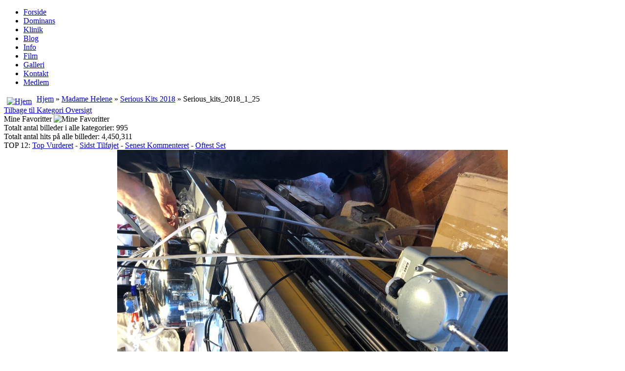

--- FILE ---
content_type: text/html; charset=utf-8
request_url: https://madame-helene.dk/gallery/madame-helene/serious-kits-2018/serious-kits-2018-1-25-1254
body_size: 4618
content:
<!DOCTYPE html>
<html dir="ltr" lang="da-dk">
<head>
    <base href="https://madame-helene.dk/gallery/madame-helene/serious-kits-2018/serious-kits-2018-1-25-1254" />
	<meta http-equiv="content-type" content="text/html; charset=utf-8" />
	<meta name="generator" content="Joomla! - Open Source Content Management" />
	<title>Madame Helene - Madame Helene's Galleries - Kategori: Serious Kits 2018 - Billede:  Serious_kits_2018_1_25</title>
	<link href="https://www.madame-helene.dk/media/joomgallery/css/joom_settings.css" rel="stylesheet" type="text/css" />
	<link href="https://www.madame-helene.dk/media/joomgallery/css/joomgallery.css" rel="stylesheet" type="text/css" />
	<link href="https://www.madame-helene.dk/media/joomgallery/js/motiongallery/css/jquery.mThumbnailScroller.css" rel="stylesheet" type="text/css" />
	<script type="application/json" class="joomla-script-options new">{"csrf.token":"05ffd4f43f522d65298269280ea72c69","system.paths":{"root":"","base":""}}</script>
	<script src="/media/jui/js/jquery.min.js?058931f1f7db9824a27dbd0301647d16" type="text/javascript"></script>
	<script src="/media/jui/js/jquery-noconflict.js?058931f1f7db9824a27dbd0301647d16" type="text/javascript"></script>
	<script src="/media/jui/js/jquery-migrate.min.js?058931f1f7db9824a27dbd0301647d16" type="text/javascript"></script>
	<script src="https://www.madame-helene.dk/media/joomgallery/js/motiongallery/js/jquery.mThumbnailScroller.min.js" type="text/javascript"></script>
	<script src="https://www.madame-helene.dk/media/joomgallery/js/detail.js" type="text/javascript"></script>
	<script src="/media/jui/js/bootstrap.min.js?058931f1f7db9824a27dbd0301647d16" type="text/javascript"></script>
	<script src="/media/system/js/mootools-core.js?058931f1f7db9824a27dbd0301647d16" type="text/javascript"></script>
	<script src="/media/system/js/core.js?058931f1f7db9824a27dbd0301647d16" type="text/javascript"></script>
	<script src="/media/system/js/mootools-more.js?058931f1f7db9824a27dbd0301647d16" type="text/javascript"></script>
	<script type="text/javascript">
function joom_startslideshow() {
  document.jg_slideshow_form.submit();
}

    var jg_photo_hover = 0;
    document.oncontextmenu = function() {
      if(jg_photo_hover==1) {
        return false;
      } else {
        return true;
      }
    }
    function joom_hover() {
      jg_photo_hover = (jg_photo_hover==1) ? 0 : 1;
    }document.onkeydown = joom_cursorchange;jQuery(function($){ initTooltips(); $("body").on("subform-row-add", initTooltips); function initTooltips (event, container) { container = container || document;$(container).find(".hasHint").tooltip({"html": true,"container": "body","template": "<div class=\"jg-tooltip-wrap tooltip\"><div class=\"tooltip-inner tip\"><\/div><\/div>"});} });
	</script>
	<!-- Do not edit IE conditional style below -->
  <!--[if lte IE 6]>
  <style type="text/css">
    .pngfile {
      behavior:url('https://www.madame-helene.dk/media/joomgallery/js/pngbehavior.htc') !important;
    }
  </style>
  <![endif]-->
  <!-- End Conditional Style -->

    <link rel="stylesheet" href="/templates/system/css/system.css" />
    <link rel="stylesheet" href="/templates/system/css/general.css" />

    <!-- Created by Artisteer v4.3.0.60745 -->
    
    
    <meta name="viewport" content="initial-scale = 1.0, maximum-scale = 1.0, user-scalable = no, width = device-width" />

    <!--[if lt IE 9]><script src="https://html5shiv.googlecode.com/svn/trunk/html5.js"></script><![endif]-->
    <link rel="stylesheet" href="/templates/helene_sm/css/template.css" media="screen" type="text/css" />
    <!--[if lte IE 7]><link rel="stylesheet" href="/templates/helene_sm/css/template.ie7.css" media="screen" /><![endif]-->
    <link rel="stylesheet" href="/templates/helene_sm/css/template.responsive.css" media="all" type="text/css" />


    <script>if ('undefined' != typeof jQuery) document._artxJQueryBackup = jQuery;</script>
    <script src="/templates/helene_sm/jquery.js"></script>
    <script>jQuery.noConflict();</script>

    <script src="/templates/helene_sm/script.js"></script>
    <script src="/templates/helene_sm/script.responsive.js"></script>
    <script src="/templates/helene_sm/modules.js"></script>
        <script>if (document._artxJQueryBackup) jQuery = document._artxJQueryBackup;</script>
</head>
<body>

<div id="art-main">
    <div id="art-header-bg">
            </div>
    <div class="art-sheet clearfix">
<header class="art-header">
    <div class="art-shapes">
        
            </div>






                
                    
</header>
<nav class="art-nav">
    
<ul class="art-hmenu"><li class="item-567"><a href="/">Forside</a></li><li class="item-1055"><a href="/dominans">Dominans</a></li><li class="item-1042"><a href="/main-klinik">Klinik</a></li><li class="item-1588"><a href="/blog-dk">Blog</a></li><li class="item-1056"><a href="/info-dk">Info</a></li><li class="item-833"><a href="/film-dk">Film</a></li><li class="item-691 current active"><a class=" active" href="/gallery">Galleri</a></li><li class="item-1617"><a href="/kontakt">Kontakt</a></li><li class="item-991"><a href="/join">Medlem</a></li></ul> 
    </nav>
<div class="art-layout-wrapper">
                <div class="art-content-layout">
                    <div class="art-content-layout-row">
                        
                        <div class="art-layout-cell art-content">
<article class="art-post art-messages"><div class="art-postcontent clearfix">
<div id="system-message-container">
</div></div></article><article class="art-post"><div class="art-postcontent clearfix"><div class="gallery">
  <div class="jg_pathway" >
    <a href="/gallery">
      <img src="https://www.madame-helene.dk/media/joomgallery/images/home.png" alt="Hjem" class="pngfile jg_icon jg-icon-home" hspace="6" border="0" align="middle" /></a>
    <a href="/gallery" class="jg_pathitem">Hjem</a> &raquo; <a href="/gallery/madame-helene" class="jg_pathitem">Madame Helene</a> &raquo; <a href="/gallery/madame-helene/serious-kits-2018" class="jg_pathitem">Serious Kits 2018</a> &raquo; Serious_kits_2018_1_25  </div>
  <div class="jg_back">
    <a href="/gallery/madame-helene">
      Tilbage til Kategori Oversigt</a>
  </div>
  <div class="jg_my_favourites">
      <span class="jg_no_access hasHint" title="&lt;div class=&quot;tip-title&quot;&gt;Mine Favoritter&lt;/div&gt;&lt;div class=&quot;tip-text&quot;&gt;Desværre, du har ikke nok rettigheder til at bruge favoritter funktionen.&lt;/div&gt;">Mine Favoritter      <img src="https://www.madame-helene.dk/media/joomgallery/images/star_gr.png" alt="Mine Favoritter" class="pngfile jg_icon jg-icon-star_gr" />    </span>
      </div>
  <div class="jg_gallerystats">
    Totalt antal billeder i alle kategorier: 995    <br />
    Totalt antal hits på alle billeder: 4,450,311  </div>
  <div class="jg_toplist">
    TOP 12:    <a href="/gallery/top-vurderet">
      Top Vurderet</a>
    -
    <a href="/gallery/sidst-tilfojet">
      Sidst Tilføjet</a>
    -
    <a href="/gallery/senest-kommenteret">
      Senest Kommenteret</a>
    -
    <a href="/gallery/oftest-set">
      Oftest Set</a>
  </div>
  <a name="joomimg"></a>
  <div id="jg_dtl_photo" class="jg_dtl_photo" style="text-align:center;">
      <img src="/gallery/image?view=image&amp;format=raw&amp;type=img&amp;id=1254" class="jg_photo" id="jg_photo_big" width="800" height="600" alt="Serious_kits_2018_1_25" onmouseover="javascript:joom_hover();" onmouseout="javascript:joom_hover();" />
  </div>
  <div class="jg_displaynone">
    <form name="jg_slideshow_form" target="_top" method="post" action="">
      <input type="hidden" name="jg_number" value="1254" readonly="readonly" />
      <input type="hidden" name="slideshow" value="1" readonly="readonly" />
    </form>
  </div>
  <div class="jg_displaynone" id="jg_displaynone">
    <a href="javascript:joom_startslideshow()" class="hasHint" title="&lt;div class=&quot;tip-title&quot;&gt;SlideShow&lt;/div&gt;&lt;div class=&quot;tip-text&quot;&gt;Start&lt;/div&gt;">
      <img src="https://www.madame-helene.dk/media/joomgallery/images/control_play.png" alt="Start" class="pngfile jg_icon jg-icon-control_play" /></a>
    <a href="javascript:photo.goon()" style="visibility:hidden; display:inline;"></a>
    <span class="hasHint" title="&lt;div class=&quot;tip-title&quot;&gt;SlideShow&lt;/div&gt;&lt;div class=&quot;tip-text&quot;&gt;Stop&lt;/div&gt;">
      <img src="https://www.madame-helene.dk/media/joomgallery/images/control_stop_gr.png" alt="Se fuld størrelse" class="pngfile jg_icon jg-icon-control_stop_gr" />    </span>
  </div>
  <div class="jg_detailnavislide" id="jg_detailnavislide">
    <div class="jg_no_script">
      [Aktiver venligst JavaScript for at kunne se slideshowet]    </div>
  </div>
  <script type="text/javascript">
    document.getElementById('jg_displaynone').className = 'jg_detailnavislide';
    document.getElementById('jg_detailnavislide').className = 'jg_displaynone';
  </script>
  <div class="jg_detailnavi">
    <div class="jg_detailnaviprev">
      <form  name="form_jg_back_link" action="/gallery/madame-helene/serious-kits-2018/serious-kits-2018-1-26-1255#joomimg">
        <input type="hidden" name="jg_back_link" readonly="readonly" />
      </form>
      <a href="/gallery/madame-helene/serious-kits-2018/serious-kits-2018-1-26-1255#joomimg">
        <img src="https://www.madame-helene.dk/media/joomgallery/images/arrow_left.png" alt="Forrige" class="pngfile jg_icon jg-icon-arrow_left" /></a>
      <a href="/gallery/madame-helene/serious-kits-2018/serious-kits-2018-1-26-1255#joomimg">
        Forrige</a>
      <br />Billede 9 af 34      &nbsp;
    </div>
    <div class="jg_iconbar">
      <span class="hasHint" title="&lt;div class=&quot;tip-title&quot;&gt;Download&lt;/div&gt;&lt;div class=&quot;tip-text&quot;&gt;Desværre, du har ikke nok rettigheder til at benytte favoritter funktionen.&lt;/div&gt;">
        <img src="https://www.madame-helene.dk/media/joomgallery/images/star_gr.png" alt="Download" class="pngfile jg_icon jg-icon-star_gr" />      </span>
          </div>
    <div class="jg_detailnavinext">
      <form name="form_jg_forward_link" action="/gallery/madame-helene/serious-kits-2018/serious-kits-2018-1-24-1253#joomimg">
        <input type="hidden" name="jg_forward_link" readonly="readonly" />
      </form>
      <a href="/gallery/madame-helene/serious-kits-2018/serious-kits-2018-1-24-1253#joomimg">
        Næste</a>
      <a href="/gallery/madame-helene/serious-kits-2018/serious-kits-2018-1-24-1253#joomimg">
        <img src="https://www.madame-helene.dk/media/joomgallery/images/arrow_right.png" alt="Næste" class="pngfile jg_icon jg-icon-arrow_right" /></a>
      <br />Billede 11 af 34      &nbsp;
    </div>
  </div>
  <div class="jg_minis">
    <div id="motioncontainer">
      <ul>
        <li>
          <a title="Serious_kits_2018_1_34" href="/gallery/madame-helene/serious-kits-2018/serious-kits-2018-1-34-1263#joomimg">
            <img src="https://www.madame-helene.dk/images/joomgallery/thumbnails/madame_helene_2/serious_kits_2018_113/serious_kits_2018_1_34_20180212_1239512466.jpg" class="jg_minipic" alt="Serious_kits_2018_1_34" /></a>
        </li>
        <li>
          <a title="Serious_kits_2018_1_33" href="/gallery/madame-helene/serious-kits-2018/serious-kits-2018-1-33-1262#joomimg">
            <img src="https://www.madame-helene.dk/images/joomgallery/thumbnails/madame_helene_2/serious_kits_2018_113/serious_kits_2018_1_33_20180212_1315214062.jpg" class="jg_minipic" alt="Serious_kits_2018_1_33" /></a>
        </li>
        <li>
          <a title="Serious_kits_2018_1_32" href="/gallery/madame-helene/serious-kits-2018/serious-kits-2018-1-32-1261#joomimg">
            <img src="https://www.madame-helene.dk/images/joomgallery/thumbnails/madame_helene_2/serious_kits_2018_113/serious_kits_2018_1_32_20180212_1063321018.jpg" class="jg_minipic" alt="Serious_kits_2018_1_32" /></a>
        </li>
        <li>
          <a title="Serious_kits_2018_1_31" href="/gallery/madame-helene/serious-kits-2018/serious-kits-2018-1-31-1260#joomimg">
            <img src="https://www.madame-helene.dk/images/joomgallery/thumbnails/madame_helene_2/serious_kits_2018_113/serious_kits_2018_1_31_20180212_1778916606.jpg" class="jg_minipic" alt="Serious_kits_2018_1_31" /></a>
        </li>
        <li>
          <a title="Serious_kits_2018_1_30" href="/gallery/madame-helene/serious-kits-2018/serious-kits-2018-1-30-1259#joomimg">
            <img src="https://www.madame-helene.dk/images/joomgallery/thumbnails/madame_helene_2/serious_kits_2018_113/serious_kits_2018_1_30_20180212_1429241524.jpg" class="jg_minipic" alt="Serious_kits_2018_1_30" /></a>
        </li>
        <li>
          <a title="Serious_kits_2018_1_29" href="/gallery/madame-helene/serious-kits-2018/serious-kits-2018-1-29-1258#joomimg">
            <img src="https://www.madame-helene.dk/images/joomgallery/thumbnails/madame_helene_2/serious_kits_2018_113/serious_kits_2018_1_29_20180212_1176080011.jpg" class="jg_minipic" alt="Serious_kits_2018_1_29" /></a>
        </li>
        <li>
          <a title="Serious_kits_2018_1_28" href="/gallery/madame-helene/serious-kits-2018/serious-kits-2018-1-28-1257#joomimg">
            <img src="https://www.madame-helene.dk/images/joomgallery/thumbnails/madame_helene_2/serious_kits_2018_113/serious_kits_2018_1_28_20180212_1976806733.jpg" class="jg_minipic" alt="Serious_kits_2018_1_28" /></a>
        </li>
        <li>
          <a title="Serious_kits_2018_1_27" href="/gallery/madame-helene/serious-kits-2018/serious-kits-2018-1-27-1256#joomimg">
            <img src="https://www.madame-helene.dk/images/joomgallery/thumbnails/madame_helene_2/serious_kits_2018_113/serious_kits_2018_1_27_20180212_1707727614.jpg" class="jg_minipic" alt="Serious_kits_2018_1_27" /></a>
        </li>
        <li>
          <a title="Serious_kits_2018_1_26" href="/gallery/madame-helene/serious-kits-2018/serious-kits-2018-1-26-1255#joomimg">
            <img src="https://www.madame-helene.dk/images/joomgallery/thumbnails/madame_helene_2/serious_kits_2018_113/serious_kits_2018_1_26_20180212_1021636619.jpg" class="jg_minipic" alt="Serious_kits_2018_1_26" /></a>
        </li>
        <li>
          <a title="Serious_kits_2018_1_25" href="/gallery/madame-helene/serious-kits-2018/serious-kits-2018-1-25-1254#joomimg">
            <img src="https://www.madame-helene.dk/images/joomgallery/thumbnails/madame_helene_2/serious_kits_2018_113/serious_kits_2018_1_25_20180212_2054883716.jpg" id="jg_mini_akt" class="jg_minipic" alt="Serious_kits_2018_1_25" /></a>
        </li>
        <li>
          <a title="Serious_kits_2018_1_24" href="/gallery/madame-helene/serious-kits-2018/serious-kits-2018-1-24-1253#joomimg">
            <img src="https://www.madame-helene.dk/images/joomgallery/thumbnails/madame_helene_2/serious_kits_2018_113/serious_kits_2018_1_24_20180212_1395875905.jpg" class="jg_minipic" alt="Serious_kits_2018_1_24" /></a>
        </li>
        <li>
          <a title="Serious_kits_2018_1_23" href="/gallery/madame-helene/serious-kits-2018/serious-kits-2018-1-23-1252#joomimg">
            <img src="https://www.madame-helene.dk/images/joomgallery/thumbnails/madame_helene_2/serious_kits_2018_113/serious_kits_2018_1_23_20180212_1342564667.jpg" class="jg_minipic" alt="Serious_kits_2018_1_23" /></a>
        </li>
        <li>
          <a title="Serious_kits_2018_1_22" href="/gallery/madame-helene/serious-kits-2018/serious-kits-2018-1-22-1251#joomimg">
            <img src="https://www.madame-helene.dk/images/joomgallery/thumbnails/madame_helene_2/serious_kits_2018_113/serious_kits_2018_1_22_20180212_1157816034.jpg" class="jg_minipic" alt="Serious_kits_2018_1_22" /></a>
        </li>
        <li>
          <a title="Serious_kits_2018_1_21" href="/gallery/madame-helene/serious-kits-2018/serious-kits-2018-1-21-1250#joomimg">
            <img src="https://www.madame-helene.dk/images/joomgallery/thumbnails/madame_helene_2/serious_kits_2018_113/serious_kits_2018_1_21_20180212_1261774147.jpg" class="jg_minipic" alt="Serious_kits_2018_1_21" /></a>
        </li>
        <li>
          <a title="Serious_kits_2018_1_20" href="/gallery/madame-helene/serious-kits-2018/serious-kits-2018-1-20-1249#joomimg">
            <img src="https://www.madame-helene.dk/images/joomgallery/thumbnails/madame_helene_2/serious_kits_2018_113/serious_kits_2018_1_20_20180212_1575478569.jpg" class="jg_minipic" alt="Serious_kits_2018_1_20" /></a>
        </li>
        <li>
          <a title="Serious_kits_2018_1_19" href="/gallery/madame-helene/serious-kits-2018/serious-kits-2018-1-19-1248#joomimg">
            <img src="https://www.madame-helene.dk/images/joomgallery/thumbnails/madame_helene_2/serious_kits_2018_113/serious_kits_2018_1_19_20180212_1266014314.jpg" class="jg_minipic" alt="Serious_kits_2018_1_19" /></a>
        </li>
        <li>
          <a title="Serious_kits_2018_1_18" href="/gallery/madame-helene/serious-kits-2018/serious-kits-2018-1-18-1247#joomimg">
            <img src="https://www.madame-helene.dk/images/joomgallery/thumbnails/madame_helene_2/serious_kits_2018_113/serious_kits_2018_1_18_20180212_1065633873.jpg" class="jg_minipic" alt="Serious_kits_2018_1_18" /></a>
        </li>
        <li>
          <a title="Serious_kits_2018_1_17" href="/gallery/madame-helene/serious-kits-2018/serious-kits-2018-1-17-1246#joomimg">
            <img src="https://www.madame-helene.dk/images/joomgallery/thumbnails/madame_helene_2/serious_kits_2018_113/serious_kits_2018_1_17_20180212_1642030516.jpg" class="jg_minipic" alt="Serious_kits_2018_1_17" /></a>
        </li>
        <li>
          <a title="Serious_kits_2018_1_16" href="/gallery/madame-helene/serious-kits-2018/serious-kits-2018-1-16-1245#joomimg">
            <img src="https://www.madame-helene.dk/images/joomgallery/thumbnails/madame_helene_2/serious_kits_2018_113/serious_kits_2018_1_16_20180212_2056844265.jpg" class="jg_minipic" alt="Serious_kits_2018_1_16" /></a>
        </li>
        <li>
          <a title="Serious_kits_2018_1_15" href="/gallery/madame-helene/serious-kits-2018/serious-kits-2018-1-15-1244#joomimg">
            <img src="https://www.madame-helene.dk/images/joomgallery/thumbnails/madame_helene_2/serious_kits_2018_113/serious_kits_2018_1_15_20180212_1852427406.jpg" class="jg_minipic" alt="Serious_kits_2018_1_15" /></a>
        </li>
        <li>
          <a title="Serious_kits_2018_1_14" href="/gallery/madame-helene/serious-kits-2018/serious-kits-2018-1-14-1243#joomimg">
            <img src="https://www.madame-helene.dk/images/joomgallery/thumbnails/madame_helene_2/serious_kits_2018_113/serious_kits_2018_1_14_20180212_1496390959.jpg" class="jg_minipic" alt="Serious_kits_2018_1_14" /></a>
        </li>
        <li>
          <a title="Serious_kits_2018_1_13" href="/gallery/madame-helene/serious-kits-2018/serious-kits-2018-1-13-1242#joomimg">
            <img src="https://www.madame-helene.dk/images/joomgallery/thumbnails/madame_helene_2/serious_kits_2018_113/serious_kits_2018_1_13_20180212_1360364543.jpg" class="jg_minipic" alt="Serious_kits_2018_1_13" /></a>
        </li>
        <li>
          <a title="Serious_kits_2018_1_12" href="/gallery/madame-helene/serious-kits-2018/serious-kits-2018-1-12-1241#joomimg">
            <img src="https://www.madame-helene.dk/images/joomgallery/thumbnails/madame_helene_2/serious_kits_2018_113/serious_kits_2018_1_12_20180212_1859482762.jpg" class="jg_minipic" alt="Serious_kits_2018_1_12" /></a>
        </li>
        <li>
          <a title="Serious_kits_2018_1_11" href="/gallery/madame-helene/serious-kits-2018/serious-kits-2018-1-11-1240#joomimg">
            <img src="https://www.madame-helene.dk/images/joomgallery/thumbnails/madame_helene_2/serious_kits_2018_113/serious_kits_2018_1_11_20180212_1794737069.jpg" class="jg_minipic" alt="Serious_kits_2018_1_11" /></a>
        </li>
        <li>
          <a title="Serious_kits_2018_1_10" href="/gallery/madame-helene/serious-kits-2018/serious-kits-2018-1-10-1239#joomimg">
            <img src="https://www.madame-helene.dk/images/joomgallery/thumbnails/madame_helene_2/serious_kits_2018_113/serious_kits_2018_1_10_20180212_1906351606.jpg" class="jg_minipic" alt="Serious_kits_2018_1_10" /></a>
        </li>
        <li>
          <a title="Serious_kits_2018_1_9" href="/gallery/madame-helene/serious-kits-2018/serious-kits-2018-1-9-1238#joomimg">
            <img src="https://www.madame-helene.dk/images/joomgallery/thumbnails/madame_helene_2/serious_kits_2018_113/serious_kits_2018_1_9_20180212_1818530058.jpg" class="jg_minipic" alt="Serious_kits_2018_1_9" /></a>
        </li>
        <li>
          <a title="Serious_kits_2018_1_8" href="/gallery/madame-helene/serious-kits-2018/serious-kits-2018-1-8-1237#joomimg">
            <img src="https://www.madame-helene.dk/images/joomgallery/thumbnails/madame_helene_2/serious_kits_2018_113/serious_kits_2018_1_8_20180212_1309699966.jpg" class="jg_minipic" alt="Serious_kits_2018_1_8" /></a>
        </li>
        <li>
          <a title="Serious_kits_2018_1_7" href="/gallery/madame-helene/serious-kits-2018/serious-kits-2018-1-7-1236#joomimg">
            <img src="https://www.madame-helene.dk/images/joomgallery/thumbnails/madame_helene_2/serious_kits_2018_113/serious_kits_2018_1_7_20180212_2035796704.jpg" class="jg_minipic" alt="Serious_kits_2018_1_7" /></a>
        </li>
        <li>
          <a title="Serious_kits_2018_1_6" href="/gallery/madame-helene/serious-kits-2018/serious-kits-2018-1-6-1235#joomimg">
            <img src="https://www.madame-helene.dk/images/joomgallery/thumbnails/madame_helene_2/serious_kits_2018_113/serious_kits_2018_1_6_20180212_1855216288.jpg" class="jg_minipic" alt="Serious_kits_2018_1_6" /></a>
        </li>
        <li>
          <a title="Serious_kits_2018_1_5" href="/gallery/madame-helene/serious-kits-2018/serious-kits-2018-1-5-1234#joomimg">
            <img src="https://www.madame-helene.dk/images/joomgallery/thumbnails/madame_helene_2/serious_kits_2018_113/serious_kits_2018_1_5_20180212_1598984134.jpg" class="jg_minipic" alt="Serious_kits_2018_1_5" /></a>
        </li>
        <li>
          <a title="Serious_kits_2018_1_4" href="/gallery/madame-helene/serious-kits-2018/serious-kits-2018-1-4-1233#joomimg">
            <img src="https://www.madame-helene.dk/images/joomgallery/thumbnails/madame_helene_2/serious_kits_2018_113/serious_kits_2018_1_4_20180212_1990872346.jpg" class="jg_minipic" alt="Serious_kits_2018_1_4" /></a>
        </li>
        <li>
          <a title="Serious_kits_2018_1_3" href="/gallery/madame-helene/serious-kits-2018/serious-kits-2018-1-3-1232#joomimg">
            <img src="https://www.madame-helene.dk/images/joomgallery/thumbnails/madame_helene_2/serious_kits_2018_113/serious_kits_2018_1_3_20180212_1050125131.jpg" class="jg_minipic" alt="Serious_kits_2018_1_3" /></a>
        </li>
        <li>
          <a title="Serious_kits_2018_1_2" href="/gallery/madame-helene/serious-kits-2018/serious-kits-2018-1-2-1231#joomimg">
            <img src="https://www.madame-helene.dk/images/joomgallery/thumbnails/madame_helene_2/serious_kits_2018_113/serious_kits_2018_1_2_20180212_1657039428.jpg" class="jg_minipic" alt="Serious_kits_2018_1_2" /></a>
        </li>
        <li>
          <a title="Serious_kits_2018_1_1" href="/gallery/madame-helene/serious-kits-2018/serious-kits-2018-1-1-1230#joomimg">
            <img src="https://www.madame-helene.dk/images/joomgallery/thumbnails/madame_helene_2/serious_kits_2018_113/serious_kits_2018_1_1_20180212_1931248470.jpg" class="jg_minipic" alt="Serious_kits_2018_1_1" /></a>
        </li>
      </ul>
      <script>
        (function($){
          $(window).load(function(){
            $("#motioncontainer").mThumbnailScroller({
              axis:"x",
              type:"hover-20",
              callbacks:{
                onInit:function(){
                  var $this = $(this);
                  var moveTo = $("#jg_mini_akt").position().left + ($("#jg_mini_akt").width() / 2) - ($("#motioncontainer").find(".mTSWrapper").width() / 2);
                  $this.mThumbnailScroller("scrollTo", (moveTo > 0 ? moveTo : "left"));
                  setTimeout(function() { $this.addClass("jg_scroller-ready"); }, 300);
                }
              },
            });
          });
        })(jQuery);
      </script>
    </div>
  </div>
  <div class="well well-small jg_details">
    <div class="jg-details-header">
      <h4 >
        Billed informationer      </h4>
    </div>
      </div>
  <div class="jg-footer">
    &nbsp;
  </div>
</div></div></article>


                        </div>
                                            </div>
                </div>
            </div>

<footer class="art-footer">
<p>This website is for adults only. You are responsible for legailty of viewing in your country.</p>
<p>Copyright 2018 &nbsp;Madame Helene - MHB Productions, Copenhagen, Denmark - All Rights Reserved.</p>
</footer>

    </div>
    <p class="art-page-footer">
        <span id="art-footnote-links"><a href="http://www.artisteer.com/?p=joomla_templates" target="_blank">Joomla template</a> created with Artisteer.</span>
    </p>
</div>


<img alt="Cron Job Starts" src="https://www.madame-helene.dk/index.php?option=com_payplans&view=cron&tmpl=component" style="display: none;" /></body>
</html>
